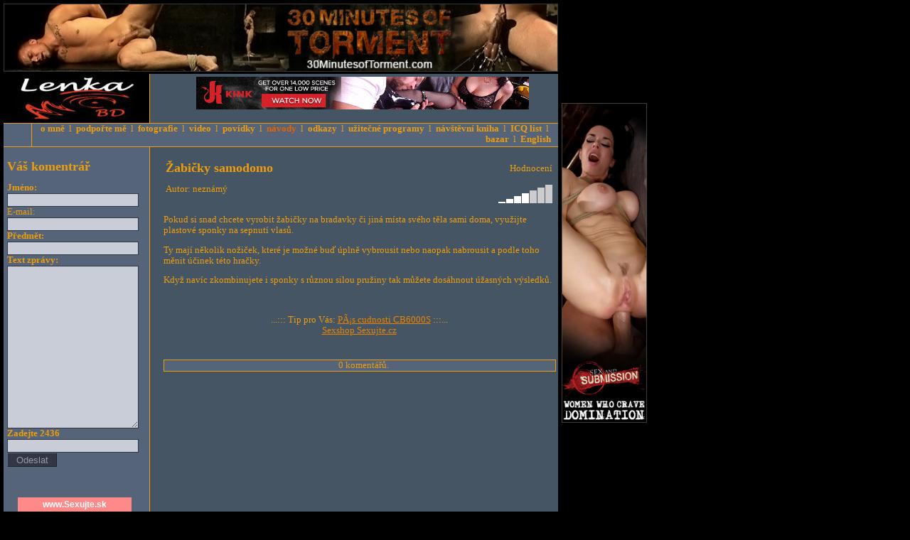

--- FILE ---
content_type: text/html; charset=UTF-8
request_url: https://www.lenkabd.com/navody/zabicky.php
body_size: 3498
content:
<!DOCTYPE html PUBLIC "-//W3C//DTD HTML 4.01 Transitional//EN">
<html>
<head>
  <meta http-equiv="Content-Type" content="text/html; charset=UTF-8">
  <title>...::: Lenka Bondová - Návody - Žabičky samodomo :::...</title>
  <link rel="stylesheet" href="https://files.lenkabd.com/s/main3.css?2" type="text/css">
  <meta name="resource-type" content="document">
  <meta name="description" content="Osobní stránka Lenky Bondové - bondage, fotky, video, návody, povídky">
  <meta name="robots" content="all,FOLLOW,index">
  <meta http-equiv="Content-language" content="cs">
  <meta name="author" content="Lenka Bondová">
  <meta name="copyright" content="© 2001-2017, Lenka Bondová">
  <meta http-equiv="Cache-Control" content="must-revalidate, post-check=0, pre-check=0">
  <meta http-equiv="Pragma" content="public">
  <meta http-equiv="Cache-Control" content="no-cache">
  <meta http-equiv="Pragma" content="no-cache">
  <meta http-equiv="Expires" content="-1">
  <style type="text/css">
  <!--
        @import "https://files.lenkabd.com/s/gbook.css";
  -->
  </style>
</head>
<body>  <div class="rightad"><!--\$mind-it-ignore$--><a href="http://www.sexandsubmission.com" onmousedown="this.href='https://www.c4cgmn8trk.com/G47W95TDL/225JFQ/?uid=18&ef_page=channel/sex-and-submission'" onmouseout="this.href='http://www.sexandsubmission.com'"><img border="0" src="https://ads.lenkabd.com/29292_SAS_160x600.jpg" alt="Sex And Submission" width="120" height="450"></a><!--$/mind-it-ignore$--></div><div style="margin-top:2px;"><!--\$mind-it-ignore$--><a href="http://www.30minutesoftorment.com" onmousedown="this.href='https://www.c4cgmn8trk.com/G47W95TDL/SL1HB/?uid=20&ef_page=channel/30-minutes-of-torment'" onmouseout="this.href='http://www.30minutesoftorment.com'"><img border="0" src="https://ads.lenkabd.com/33997_30MT_728x90.jpg" alt="30 Minutes of Torment" width="780" height="96"></a><!--$/mind-it-ignore$--></div>  <div class="mainpart">
    <div class="top">
      <div class="logo"></div>
      <div class="ad"><!--\$mind-it-ignore$--><a href="http://www.divinebitches.com" onmousedown="this.href='https://www.c4cgmn8trk.com/G47W95TDL/225JFQ/?uid=18&ef_page=channel/divine-bitches'" onmouseout="this.href='http://www.divinebitches.com'"><img border="0" src="https://ads.lenkabd.com/44383_44972_44384_dib_770x76_ns_190526_v01.gif" alt="Divine Bitches" width="468" height="46"></a><!--$/mind-it-ignore$--></div>
      <div class="topmenu">
        <a href="/omne.php" class="links">o mně</a>
        &nbsp;l&nbsp; <a href="/podpora.php" class="links">podpořte mě</a>
        &nbsp;l&nbsp; <a href="/fotky.php" class="links">fotografie</a>
        &nbsp;l&nbsp; <a href="/videos" class="links">video</a>
        &nbsp;l&nbsp; <a href="/povidky.php" class="links">povídky</a>
        &nbsp;l&nbsp; <a href="/navody.php" class="links" style="color:#e76400;">návody</a>
        &nbsp;l&nbsp; <a href="/odkazy.php" class="links">odkazy</a>
        &nbsp;l&nbsp; <a href="/programy.php" class="links">užitečné programy</a>        &nbsp;l&nbsp; <a href="/kniha.php" class="links">návštěvní kniha</a>
        &nbsp;l&nbsp; <a href="/icq.php" class="links">ICQ list</a>        &nbsp;l&nbsp; <a href="/bazar.php" class="links">bazar</a>        &nbsp;l&nbsp; <a href="/omnee.php" class="links">English</a>      </div>
    </div>
    <div class="middlepart">
      <div class="right">
        <!-- ### right part start ### -->
<table width="100%"><tr><td><h1>Žabičky samodomo</h1>Autor: neznámý</td><td align=right><br>Hodnocení<br><br><a href="/rate.php?r=1&f=2&p=zabicky.php"><img src="https://files.lenkabd.com/i/a1.gif" border="0" height="2" width="10" alt="1"></a><img src="https://files.lenkabd.com/i/bod.gif" height="1" width="1"><a href="/rate.php?r=2&f=2&p=zabicky.php"><img src="https://files.lenkabd.com/i/a1.gif" border="0" height="6" width="10" alt="2"></a><img src="https://files.lenkabd.com/i/bod.gif" height="1" width="1"><a href="/rate.php?r=3&f=2&p=zabicky.php"><img src="https://files.lenkabd.com/i/a1.gif" border="0" height="10" width="10" alt="3"></a><img src="https://files.lenkabd.com/i/bod.gif" height="1" width="1"><a href="/rate.php?r=4&f=2&p=zabicky.php"><img src="https://files.lenkabd.com/i/a1.gif" border="0" height="14" width="10" alt="4"></a><img src="https://files.lenkabd.com/i/bod.gif" height="1" width="1"><a href="/rate.php?r=5&f=2&p=zabicky.php"><img src="https://files.lenkabd.com/i/a0.gif" border="0" height="18" width="10" alt="5"></a><img src="https://files.lenkabd.com/i/bod.gif" height="1" width="1"><a href="/rate.php?r=6&f=2&p=zabicky.php"><img src="https://files.lenkabd.com/i/a0.gif" border="0" height="22" width="10" alt="6"></a><img src="https://files.lenkabd.com/i/bod.gif" height="1" width="1"><a href="/rate.php?r=7&f=2&p=zabicky.php"><img src="https://files.lenkabd.com/i/a0.gif" border="0" height="26" width="10" alt="7"></a></td></tr></table>
      <p>Pokud si snad chcete vyrobit žabičky na bradavky či jiná místa svého 
        těla sami doma, využijte plastové sponky na sepnutí vlasů.</p>
      <p>Ty mají několik nožiček, které je možné buď úplně vybrousit nebo naopak 
        nabrousit a podle toho měnit účinek této hračky.</p>
      <p>Když navíc zkombinujete i sponky s různou silou pružiny tak můžete dosáhnout 
        úžasných výsledků.</p>
<br><p align=center>...::: Tip pro Vás: <a href="http://www.sexujte.cz/produkt/!rb00007501/Pas_cudnosti_CB6000S?aff=lenkabd" target="_blank">PÃ¡s cudnosti CB6000S</a> :::...<br><a href="http://www.sexujte.cz/?aff=lenkabd" target="_blank">Sexshop Sexujte.cz</a></p><br>  <div id="board"><div class="box"><div class="head" align="center">0 komentářů.</div></div></div>
        <!-- ### right part end ### -->
      </div>
      <div class="left">
        <!-- ### left part start ### -->
  <h1>Váš komentrář</h1>
  <form method="post" action="/navody/zabicky.php">
  <b>Jméno:</b><br>
  <input type="text" name="author" maxlength="50"><br>
  E-mail:<br>
  <input type="text" name="email" maxlength="50"><br>
  <b>Předmět:</b><br>
  <input  type="text" name="subject" maxlength="50"><br>
  <b>Text zprávy:</b><br>
  <textarea rows="15" name="body" ></textarea><br><b>Zadejte &#50;&#52;&#51;&#54;</b><br>
  <input type="text" name="cislo" maxlength="4"><br>
  <input type="submit" name="send" value="Odeslat" class="button"><br>
  <br>
  <input type="hidden" name="sent" value="1">
  <input type="hidden" name="cisielko" value="2ee7ba6e2d398d9e0be22370cdd20ade">
  <input type="hidden" name="cas" value="1768470031">
  </form><br><table border=0 cellspacing=0 cellpadding=0 bgcolor="#FFFFFF" style="width:160px;border:2px solid #FF8888;border-top:0px;margin-left:15px;">
  <tr><td align="center" style="background-color: #FF8888; color: #FFFFFF; height:20px; font-family: sans-serif; font-size: 12px; font-weight: bold;">
  <a href="http://www.sexujte.sk/?aff=lenkabd" target="_blank" style="text-decoration: none; color: #FFFFFF;">www.Sexujte.sk</a></td>
  </tr><tr><td align="center"><table height="100%"><tr><td align="center" valign="top">
  <div style="font-family: sans-serif; font-weight: bold; padding-bottom: 4px; font-size: 13px; color: #000000;">
  <a href="http://www.sexujte.sk/produkt/!05596950000/Vesm%C3%83%C2%ADrny_jazdec?aff=lenkabd" target="_blank" style="color: #000000; text-decoration: none;">VesmÃ­rny jazdec</a>
  </div>
  <a href="http://www.sexujte.sk/produkt/!05596950000/Vesm%C3%83%C2%ADrny_jazdec?aff=lenkabd" target="_blank">
  <img src="https://thmi.sexujte.sk/!05596950000.jpg" style="display: block; max-width:120px; width: auto; height: auto; margin:0 auto; border: 0px solid #FFFFFF" alt="VesmÃ­rny jazdec">
  </a>
  <div style="font-family: sans-serif; font-weight: normal; padding: 4px; font-size: 10px; color: #404040;">
  <a href="http://www.sexujte.sk/produkt/!05596950000/Vesm%C3%83%C2%ADrny_jazdec?aff=lenkabd" target="_blank" style="color: #404040; text-decoration: none;">VibrÃ¡tor s trblietkami s tichÃ½mi viacrÃ½chlostnÃ½mi vibrÃ¡ciami. MateriÃ¡l: elastickÃ© Å¾elÃ©. DÄºÅ¾ka: 18,5 cm,...&nbsp;</a>
  </div>
  <div style="font-family: sans-serif; font-weight: bold; padding-bottom: 4px; font-size: 11px; color: #000000;">
  <a href="http://www.sexujte.sk/produkt/!05596950000/Vesm%C3%83%C2%ADrny_jazdec?aff=lenkabd" target="_blank" style="color: #000000; text-decoration: none;">
  Cena: <span style="text-decoration:line-through;">39,00</span> &raquo; 35,00 &euro;</span><br><span style="font-weight:normal;">(Cena: <span style="text-decoration:line-through;">1 174,91</span> &raquo; 1 054,41 Sk)</span>
  </a>
  </div>
  </td></tr></table></td></tr></table><br><table border=0 cellspacing=0 cellpadding=0 bgcolor="#FFFFFF" style="width:160px;border:2px solid #FF8888;border-top:0px;margin-left:15px;">
  <tr><td align="center" style="background-color: #FF8888; color: #FFFFFF; height:20px; font-family: sans-serif; font-size: 12px; font-weight: bold;">
  <a href="http://www.sexujte.cz/?aff=lenkabd" target="_blank" style="text-decoration: none; color: #FFFFFF;">www.Sexujte.cz</a></td>
  </tr><tr><td align="center"><table height="100%"><tr><td align="center" valign="top">
  <div style="font-family: sans-serif; font-weight: bold; padding-bottom: 4px; font-size: 13px; color: #000000;">
  <a href="http://www.sexujte.cz/produkt/!05187000000/Vakuov%C3%83%C2%A1_pumpa_s_bal%C3%83%C2%B3nkem?aff=lenkabd" target="_blank" style="color: #000000; text-decoration: none;">VakuovÃ¡ pumpa s balÃ³nkem</a>
  </div>
  <a href="http://www.sexujte.cz/produkt/!05187000000/Vakuov%C3%83%C2%A1_pumpa_s_bal%C3%83%C2%B3nkem?aff=lenkabd" target="_blank">
  <img src="https://thmi.sexujte.cz/!05187000000.jpg" style="display: block; max-width:120px; width: auto; height: auto; margin:0 auto; border: 0px solid #FFFFFF" alt="VakuovÃ¡ pumpa s balÃ³nkem">
  </a>
  <div style="font-family: sans-serif; font-weight: normal; padding: 4px; font-size: 10px; color: #404040;">
  <a href="http://www.sexujte.cz/produkt/!05187000000/Vakuov%C3%83%C2%A1_pumpa_s_bal%C3%83%C2%B3nkem?aff=lenkabd" target="_blank" style="color: #404040; text-decoration: none;">KompletnÃ­ souprava pro zvÄ›tÅ¡enÃ­ penisu dÃ­ky podtlaku. PouÅ¾itÃ­m docÃ­lÃ­te okamÅ¾itÃ©ho zvÄ›tÅ¡enÃ­ a zpevnÄ›nÃ­...&nbsp;</a>
  </div>
  <div style="font-family: sans-serif; font-weight: bold; padding-bottom: 4px; font-size: 11px; color: #000000;">
  <a href="http://www.sexujte.cz/produkt/!05187000000/Vakuov%C3%83%C2%A1_pumpa_s_bal%C3%83%C2%B3nkem?aff=lenkabd" target="_blank" style="color: #000000; text-decoration: none;">
  Cena: <span style="text-decoration:line-through;">833,00</span> &raquo; 749,00 Kč</span><br>
  </a>
  </div>
  </td></tr></table></td></tr></table><br>
        <!-- ### left part end ### -->
      </div>
    </div>
    <div class="bottommenu">
        <a href="/omne.php" class="links">o mně</a>
        &nbsp;l&nbsp; <a href="/podpora.php" class="links">podpořte mě</a>
        &nbsp;l&nbsp; <a href="/fotky.php" class="links">fotografie</a>
        &nbsp;l&nbsp; <a href="/videos" class="links">video</a>
        &nbsp;l&nbsp; <a href="/povidky.php" class="links">povídky</a>
        &nbsp;l&nbsp; <a href="/navody.php" class="links" style="color:#e76400;">návody</a>
        &nbsp;l&nbsp; <a href="/odkazy.php" class="links">odkazy</a>
        &nbsp;l&nbsp; <a href="/programy.php" class="links">užitečné programy</a>        &nbsp;l&nbsp; <a href="/kniha.php" class="links">návštěvní kniha</a>
        &nbsp;l&nbsp; <a href="/icq.php" class="links">ICQ list</a>        &nbsp;l&nbsp; <a href="/bazar.php" class="links">bazar</a>        &nbsp;l&nbsp; <a href="/omnee.php" class="links">English</a>    </div>
    <div class="paticka">
      ...::: © 2001 - 2017 <a class="links" href="/cdn-cgi/l/email-protection#721e171c19131016321e171c191310165c111d1f49">Lenka Bondová</a> 
      :::: Hosting : <a class="links" href="http://www.IPsystems.info" target="_blank">IPsystems s. r. o.</a>
      :::: Design © 2002 <a class="links" href="http://varial.wz.cz">Varial</a> :::...
    </div>
  </div>

<script data-cfasync="false" src="/cdn-cgi/scripts/5c5dd728/cloudflare-static/email-decode.min.js"></script><script>
  (function(i,s,o,g,r,a,m){i['GoogleAnalyticsObject']=r;i[r]=i[r]||function(){
  (i[r].q=i[r].q||[]).push(arguments)},i[r].l=1*new Date();a=s.createElement(o),
  m=s.getElementsByTagName(o)[0];a.async=1;a.src=g;m.parentNode.insertBefore(a,m)
  })(window,document,'script','//www.google-analytics.com/analytics.js','ga');
  ga('create', 'UA-1114322-43', 'auto');
  ga('send', 'pageview');
</script>

<script defer src="https://static.cloudflareinsights.com/beacon.min.js/vcd15cbe7772f49c399c6a5babf22c1241717689176015" integrity="sha512-ZpsOmlRQV6y907TI0dKBHq9Md29nnaEIPlkf84rnaERnq6zvWvPUqr2ft8M1aS28oN72PdrCzSjY4U6VaAw1EQ==" data-cf-beacon='{"version":"2024.11.0","token":"554fb0d8d1914d2d98c062dba193ea69","r":1,"server_timing":{"name":{"cfCacheStatus":true,"cfEdge":true,"cfExtPri":true,"cfL4":true,"cfOrigin":true,"cfSpeedBrain":true},"location_startswith":null}}' crossorigin="anonymous"></script>
</body>
</html>

--- FILE ---
content_type: text/css
request_url: https://files.lenkabd.com/s/main3.css?2
body_size: 610
content:
body {
background : rgb(0, 0, 0);
margin : 0;
margin-left : 5px;
margin-top : 5px;
font-family : Verdana;
font-size : 80%;
}
address {
text-align : right;
}
h1 {
font-size : 140%;
font-weight : bold;
}
h2 {
font-size : 120%;
font-weight : bold;
}
h3 {
font-size : 100%;
font-weight : bold;
margin-bottom : 1px;
}
td {
font-size : 80%;
color : rgb(236, 158, 16);
}
input {
width : 95%;
border : 1px solid rgb(50, 55, 70);
background : rgb(200, 205, 215);
font-size : 100%;
}
select {
border : 1px solid rgb(50, 55, 70);
background : rgb(200, 205, 215);
font-size : 100%;
}
input.checkbox {
width : 20px;
border : 0 solid rgb(50, 55, 70);
font-size : 100%;
background-color : rgb(70, 85, 100);
}
textarea {
width : 95%;
border : 1px solid rgb(50, 55, 70);
background : rgb(200, 205, 215);
}
input.button {
background : rgb(50, 55, 70);
border : 1px solid rgb(30, 35, 45);
border-top : 1px solid rgb(85, 100, 120);
border-left : 1px solid rgb(85, 100, 120);
width : 70px;
height : 20px;
color : rgb(150, 155, 165);
font-size : 100%;
}
a.links {
color : rgb(236, 158, 16);
text-decoration : none;
font-weight : bold;
}
a:hover.links {
color : rgb(231, 100, 0);
text-decoration : none;
}
a {
color : rgb(231, 133, 1);
text-decoration : underline;
}
a:hover {
text-decoration : underline;
}
a.menu {
color : rgb(231, 133, 1);
text-decoration : none;
width : 100%;
}
a:hover.menu {
background : rgb(70, 85, 100);
text-decoration : none;
}
.rightad {
position : absolute;
height : 602px;
width : 122px;
left : 790;
top : 145;
}
.mainpart {
background : rgb(70, 85, 100) url("https://files.lenkabd.com/i/bg-main.gif") repeat-y fixed;
width : 780px;
}
.top {
border-top : 3px solid black;
width : 780px;
float : left;
}
.logo {
width : 205px;
height : 69px;
background-image : url("https://files.lenkabd.com/i/logo2.jpg");
border-bottom : 1px solid rgb(236, 158, 16);
float : left;
}
.ad {
text-align : center;
margin-top : 4px;
width : 550px;
float : right;
}
.topmenu {
background : rgb(85, 100, 120);
text-align : right;
padding-right : 10px;
padding-bottom : 2px;
border-left : 1px solid rgb(236, 158, 16);
border-top : 1px solid rgb(236, 158, 16);
width : 730px;
float : right;
margin-top : -1px;
color : rgb(236, 158, 16);
}
.middlepart {
width : 780px;
color : rgb(236, 158, 16);
border-top : 1px solid rgb(236, 158, 16);
height : 100%;
clear : both;
}
.center {
float : left;
text-align : center;
width : 780px;
padding-top : 5px;
}
.right {
float : right;
width : 550px;
padding : 5px;
}
.left {
width : 195px;
padding-left : 5px;
padding-top : 5px;
padding-right : 6px;
font-weight : normal;
float : left;
min-height : 100%;
overflow : auto;
}
.bottommenu {
background : rgb(85, 100, 120);
text-align : left;
padding-left : 10px;
padding-bottom : 2px;
border-right : 1px solid rgb(236, 158, 16);
border-top : 1px solid rgb(236, 158, 16);
width : 730px;
color : rgb(236, 158, 16);
clear : both;
}
.paticka {
border-bottom : 1px solid rgb(60, 70, 90);
border-top : 1px solid rgb(236, 158, 16);
background : rgb(85, 100, 120);
text-align : center;
font-weight : normal;
color : rgb(236, 158, 16);
clear : both;
}
.nadpis {
background : rgb(85, 100, 120);
font-weight : bold;
padding-left : 5px;
margin-left : -5px;
color : rgb(236, 158, 16);
display : block;
width : 100%;
border-bottom : 1px solid rgb(60, 70, 90);
}
#anketa1 {
width : 190px;
padding : 0;
}
#anketa span {
display : block;
}
#anketa a {
text-decoration : none;
font-weight : bold;
}
#anketa a:hover {
text-decoration : underline;
}
#anketa img {
border : 0;
margin-top : 2px;
margin-bottom : 6px;
}
#anketa .otazka {
font-size : 100%;
font-weight : bold;
margin-bottom : 7px;
}
#anketa .spolu {
margin-top : 2px;
}
#anketa .perc {
display : inline;
}
#sexshop-lista UL {
padding : 0 0 0 4px;
margin : 0;
}
#sexshop-lista LI {
display : inline;
list-style-type : none;
padding : 0 0 0 4px;
border-left : 1px solid #000;
font-size : 11px;
}
#sexshop-lista a {
color : blue;
font-family : Tahoma, Arial;
font-size : 12px;
font-weight : bold;
text-decoration : none;
}


--- FILE ---
content_type: text/css
request_url: https://files.lenkabd.com/s/gbook.css
body_size: -147
content:
#board .box { 
border : 1px solid rgb(236, 158, 16);
} 
#board .box .head { 
background : rgb(85, 100, 120);
} 
#board { 
color : rgb(236, 158, 16);
} 
#board #limits { 
color : rgb(236, 158, 16);
} 
#board .error td { 
color : red;
} 
#board .box { 
background : transparent;
width : 100%;
margin : 5px 0 5px 0;
} 
#board .box .head { 
display : block;
padding-left : 10px;
} 
#board .box .head h1 { 
font-weight : bold;
font-size : 120%;
display : block;
margin : 0;
position : relative;
} 
#board .box .head h2 { 
font-size : inherit;
display : inline;
font-size : 100%;
} 
#board .box .body { 
padding : 5px 10px 5px 15px;
text-align : justify;
} 
#board #limits { 
text-align : center;
} 
#board #help { 
text-align : center;
font-size : 80%;
} 
#board .error td { 
text-align : center;
width : 100%;
padding : 0;
} 


--- FILE ---
content_type: text/plain
request_url: https://www.google-analytics.com/j/collect?v=1&_v=j102&a=1618282467&t=pageview&_s=1&dl=https%3A%2F%2Fwww.lenkabd.com%2Fnavody%2Fzabicky.php&ul=en-us%40posix&dt=...%3A%3A%3A%20Lenka%20Bondov%C3%A1%20-%20N%C3%A1vody%20-%20%C5%BDabi%C4%8Dky%20samodomo%20%3A%3A%3A...&sr=1280x720&vp=1280x720&_u=IEBAAEABAAAAACAAI~&jid=1241074298&gjid=1333578445&cid=247964592.1768470033&tid=UA-1114322-43&_gid=480267179.1768470033&_r=1&_slc=1&z=81697367
body_size: -450
content:
2,cG-5CM4YZVKC8